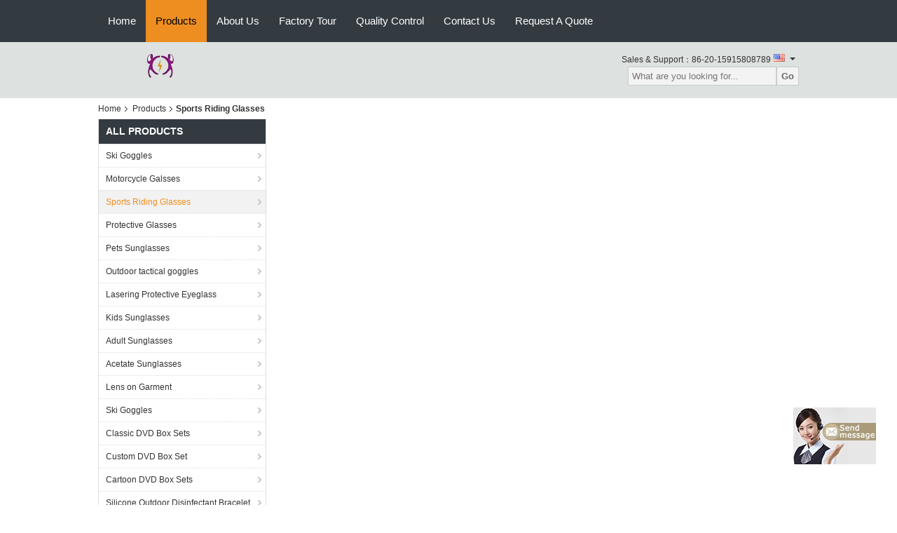

--- FILE ---
content_type: text/html
request_url: https://www.dvdseriesboxsets.com/supplier-201392-music-cd-box-sets
body_size: 6132
content:

<!DOCTYPE html>
<html>
<head>
	<meta charset="utf-8">
	<meta http-equiv="X-UA-Compatible" content="IE=edge">
	<meta name="viewport" content="width=device-width, initial-scale=1">
    <link rel="alternate" href="//m.dvdseriesboxsets.com/supplier-201392-sistemas-cd-de-la-caja-de-la-m-sica" media="only screen and (max-width: 640px)" />
<link hreflang="fr" rel="alternate" href="https://french.dvdseriesboxsets.com/supplier-201392-sports-riding-glasses" />
<link hreflang="de" rel="alternate" href="https://german.dvdseriesboxsets.com/supplier-201392-sports-riding-glasses" />
<link hreflang="it" rel="alternate" href="https://italian.dvdseriesboxsets.com/supplier-201392-sports-riding-glasses" />
<link hreflang="ru" rel="alternate" href="https://russian.dvdseriesboxsets.com/supplier-201392-sports-riding-glasses" />
<link hreflang="es" rel="alternate" href="https://spanish.dvdseriesboxsets.com/supplier-201392-sports-riding-glasses" />
<link hreflang="pt" rel="alternate" href="https://portuguese.dvdseriesboxsets.com/supplier-201392-sports-riding-glasses" />
<link hreflang="nl" rel="alternate" href="https://dutch.dvdseriesboxsets.com/supplier-201392-sports-riding-glasses" />
<link hreflang="el" rel="alternate" href="https://greek.dvdseriesboxsets.com/supplier-201392-sports-riding-glasses" />
<link hreflang="ja" rel="alternate" href="https://japanese.dvdseriesboxsets.com/supplier-201392-sports-riding-glasses" />
<link hreflang="ko" rel="alternate" href="https://korean.dvdseriesboxsets.com/supplier-201392-sports-riding-glasses" />
<script type="text/javascript">
/*<![CDATA[*/
var colorUrl = '';
var query_string = ["Products","Show",201392];
var customtplcolor = 99104;
var str_chat = 'chat';
var str_chat_now = 'chat now';
var str_contact = 'Contact';
/*]]>*/
</script>
<title>Sports Riding Glasses on sales  - Quality Sports Riding Glasses supplier</title>
    <meta name="keywords" content="Sports Riding Glasses, Sports Riding Glasses supplier, Sports Riding Glasses on sales, Sports Riding Glasses exporter" />
    <meta name="description" content="Sports Riding Glasses, You can Buy good quality Sports Riding Glasses , we are Sports Riding Glasses distributor & Sports Riding Glasses manufacturer from China market." />
    <link type="text/css" rel="stylesheet"
          href="/images/global.css" media="all">
    <link type="text/css" rel="stylesheet"
          href="/photo/dvdseriesboxsets/sitetpl/style/common.css" media="all">
    <script type="text/javascript" src="/js/jquery.js"></script>
    <script type="text/javascript" src="/js/common.js"></script>
</head>
<body>
<img src="/logo.gif" style="display:none"/>
	<div id="floatAd" style="z-index: 110000;position:absolute;right:30px;bottom:60px;display: block;
	height:79px;		">
		<form method="post"
		      onSubmit="return changeAction(this,'/contactnow.html');">
			<input type="hidden" name="pid" value=""/>
			<input alt='Send Message' onclick="this.blur()" type="image"
			       src="/images/floatimage_7.gif"/>
		</form>

			</div>
<a style="display: none" class="float-inquiry" href="/contactnow.html" onclick='setinquiryCookie("{\"showproduct\":0,\"pid\":0,\"name\":\"\",\"source_url\":\"\",\"picurl\":\"\",\"propertyDetail\":[],\"username\":\"Mr.\",\"viewTime\":\"Last Login : 8 hours 23 minutes ago\",\"subject\":\"Please give us your specific information about your products\",\"countrycode\":\"SA\"}");'></a>
<script>
    function getCookie(name) {
        var arr = document.cookie.match(new RegExp("(^| )" + name + "=([^;]*)(;|$)"));
        if (arr != null) {
            return unescape(arr[2]);
        }
        return null;
    }
    var is_new_mjy = '0';
    if (is_new_mjy==1 && isMobileDevice() && getCookie('webim_login_name') && getCookie('webim_buyer_id') && getCookie('webim_18720_seller_id')) {
        document.getElementById("floatAd").style.display = "none";
    }
    // 检测是否是移动端访问
    function isMobileDevice() {
        return /Android|webOS|iPhone|iPad|iPod|BlackBerry|IEMobile|Opera Mini/i.test(navigator.userAgent);
    }

</script><div class="f_header_nav"  id="head_menu">
	<dl class="header_nav_tabs">
		<dd class="bl fleft"></dd>
                                <dt id="headHome" >
                                <a target="_self" title="" href="/">Home</a>                            </dt>
                                            <dt id="productLi" class="cur">
                                <a target="_self" title="" href="/products.html">Products</a>                            </dt>
                                            <dt id="headAboutUs" >
                                <a target="_self" title="" href="/aboutus.html">About Us</a>                            </dt>
                                            <dt id="headFactorytour" >
                                <a target="_self" title="" href="/factory.html">Factory Tour</a>                            </dt>
                                            <dt id="headQualityControl" >
                                <a target="_self" title="" href="/quality.html">Quality Control</a>                            </dt>
                                            <dt id="headContactUs" >
                                <a target="_self" title="" href="/contactus.html">Contact Us</a>                            </dt>
                                            <dt id="" >
                                <form id="f_header_nav_form" method="post" target="_blank">
                    <input type="hidden" name="pid" value=""/>
                    <a href="javascript:;"><span onclick="document.getElementById('f_header_nav_form').action='/contactnow.html';document.getElementById('f_header_nav_form').submit();">Request A Quote</span></a>
                </form>
                            </dt>
                                            <dt>
                    </dt>
		<dd class="br fright"></dd>
	</dl>
</div>
<script>
    if(window.addEventListener){
        window.addEventListener("load",function(){f_headmenucur()},false);
    }
    else{
        window.attachEvent("onload",function(){f_headmenucur()});
    }
</script>
<div class="f_header_mainsearch_inner"  style="background:#dde1df">
  <style>
.f_header_mainsearch #p_l dt div:hover,
.f_header_mainsearch #p_l dt a:hover
{
        color: #ff7519;
    text-decoration: underline;
    }
    .f_header_mainsearch #p_l dt  div{
        color: #333;
    }
</style>
<div class="f_header_mainsearch">
    <div class="branding">
        <a title="" href="//www.dvdseriesboxsets.com"><img style="max-width: 345px; max-height: 60px;" onerror="$(this).parent().hide();" src="/logo.gif" alt="" /></a>            </div>
    <div class="other_details">
        <p class="phone_num">Sales & Support：<font id="hourZone"></font></p>
                <div class="other_details_select_lan language_icon"  id="selectlang">
            <div id="tranimg"
               class="col">
                <span class="english">
                    	<p class="other_details_select_lan_icons_arrow"></p>
                    </span>
            </div>
            <dl id="p_l" class="select_language">
                                    <dt class="english">
                                                                            <a rel="nofollow" title="China good quality Ski Goggles  on sales" href="https://www.dvdseriesboxsets.com/">English</a>                                            </dt>
                                    <dt class="french">
                                                                            <a rel="nofollow" title="China good quality Ski Goggles  on sales" href="https://french.dvdseriesboxsets.com/">French</a>                                            </dt>
                                    <dt class="german">
                                                                            <a rel="nofollow" title="China good quality Ski Goggles  on sales" href="https://german.dvdseriesboxsets.com/">German</a>                                            </dt>
                                    <dt class="italian">
                                                                            <a rel="nofollow" title="China good quality Ski Goggles  on sales" href="https://italian.dvdseriesboxsets.com/">Italian</a>                                            </dt>
                                    <dt class="russian">
                                                                            <a rel="nofollow" title="China good quality Ski Goggles  on sales" href="https://russian.dvdseriesboxsets.com/">Russian</a>                                            </dt>
                                    <dt class="spanish">
                                                                            <a rel="nofollow" title="China good quality Ski Goggles  on sales" href="https://spanish.dvdseriesboxsets.com/">Spanish</a>                                            </dt>
                                    <dt class="portuguese">
                                                                            <a rel="nofollow" title="China good quality Ski Goggles  on sales" href="https://portuguese.dvdseriesboxsets.com/">Portuguese</a>                                            </dt>
                                    <dt class="dutch">
                                                                            <a rel="nofollow" title="China good quality Ski Goggles  on sales" href="https://dutch.dvdseriesboxsets.com/">Dutch</a>                                            </dt>
                                    <dt class="greek">
                                                                            <a rel="nofollow" title="China good quality Ski Goggles  on sales" href="https://greek.dvdseriesboxsets.com/">Greek</a>                                            </dt>
                                    <dt class="japanese">
                                                                            <a rel="nofollow" title="China good quality Ski Goggles  on sales" href="https://japanese.dvdseriesboxsets.com/">Japanese</a>                                            </dt>
                                    <dt class="korean">
                                                                            <a rel="nofollow" title="China good quality Ski Goggles  on sales" href="https://korean.dvdseriesboxsets.com/">Korean</a>                                            </dt>
                            </dl>
        </div>
                <div class="clearfix"></div>
                <div>
            <form action="" method="POST" onsubmit="return jsWidgetSearch(this,'');">
                <input type="text" name="keyword" class="seach_box" placeholder="What are you looking for..."
                       value="">
                <button  name="submit" value="Search" style="width:auto;float:right;height:2em;">Go</button>
            </form>
        </div>
            </div>
</div>
    <script>
        var show_f_header_main_dealZoneHour = true;
    </script>

<script>
    if(window.addEventListener){
        window.addEventListener("load",function(){
            $(".other_details_select_lan").mouseover(function () {
                $(".select_language").show();
            })
            $(".other_details_select_lan").mouseout(function () {
                $(".select_language").hide();
            })
            if ((typeof(show_f_header_main_dealZoneHour) != "undefined") && show_f_header_main_dealZoneHour) {
                f_header_main_dealZoneHour(
                    "00",
                    "9",
                    "30",
                    "17",
                    "86-20-32572998",
                    "86-20-15915808789");
            }
        },false);
    }
    else{
        window.attachEvent("onload",function(){
            $(".other_details_select_lan").mouseover(function () {
                $(".select_language").show();
            })
            $(".other_details_select_lan").mouseout(function () {
                $(".select_language").hide();
            })
            if ((typeof(show_f_header_main_dealZoneHour) != "undefined") && show_f_header_main_dealZoneHour) {
                f_header_main_dealZoneHour(
                    "00",
                    "9",
                    "30",
                    "17",
                    "86-20-32572998",
                    "86-20-15915808789");
            }
        });
    }
</script>
  
</div>
<div class="cont_main_box cont_main_box5">
    <div class="cont_main_box_inner">
        <div class="f_header_breadcrumb">
    <a title="" href="/">Home</a>    <a title="" href="/products.html">Products</a><h2 class="index-bread" >Sports Riding Glasses</h2></div>
         <div class="cont_main_n">
            <div class="cont_main_n_inner">
                
<div class="n_menu_list">
    <div class="main_title"><span class="main_con">All Products</span></div>
                
        <div class="item ">
            <strong>
                
                <a title="China Ski Goggles  on sales" href="/supplier-398514-ski-goggles">Ski Goggles</a>
                                                    <span class="num">(36)</span>
                            </strong>
                                </div>
                
        <div class="item ">
            <strong>
                
                <a title="China Motorcycle Galsses  on sales" href="/supplier-370682-motorcycle-galsses">Motorcycle Galsses</a>
                                                    <span class="num">(0)</span>
                            </strong>
                                </div>
                
        <div class="item active">
            <strong>
                
                <a title="China Sports Riding Glasses  on sales" href="/supplier-201392-sports-riding-glasses">Sports Riding Glasses</a>
                                                    <span class="num">(0)</span>
                            </strong>
                                </div>
                
        <div class="item ">
            <strong>
                
                <a title="China Protective Glasses  on sales" href="/supplier-201632-protective-glasses">Protective Glasses</a>
                                                    <span class="num">(5)</span>
                            </strong>
                                </div>
                
        <div class="item ">
            <strong>
                
                <a title="China Pets Sunglasses  on sales" href="/supplier-201393-pets-sunglasses">Pets Sunglasses</a>
                                                    <span class="num">(0)</span>
                            </strong>
                                </div>
                
        <div class="item ">
            <strong>
                
                <a title="China Outdoor tactical goggles  on sales" href="/supplier-201394-outdoor-tactical-goggles">Outdoor tactical goggles</a>
                                                    <span class="num">(0)</span>
                            </strong>
                                </div>
                
        <div class="item ">
            <strong>
                
                <a title="China Lasering Protective Eyeglass  on sales" href="/supplier-203614-lasering-protective-eyeglass">Lasering Protective Eyeglass</a>
                                                    <span class="num">(0)</span>
                            </strong>
                                </div>
                
        <div class="item ">
            <strong>
                
                <a title="China Kids Sunglasses  on sales" href="/supplier-201391-kids-sunglasses">Kids Sunglasses</a>
                                                    <span class="num">(0)</span>
                            </strong>
                                </div>
                
        <div class="item ">
            <strong>
                
                <a title="China Adult Sunglasses  on sales" href="/supplier-201602-adult-sunglasses">Adult Sunglasses</a>
                                                    <span class="num">(1)</span>
                            </strong>
                                </div>
                
        <div class="item ">
            <strong>
                
                <a title="China Acetate Sunglasses  on sales" href="/supplier-201607-acetate-sunglasses">Acetate Sunglasses</a>
                                                    <span class="num">(0)</span>
                            </strong>
                                </div>
                
        <div class="item ">
            <strong>
                
                <a title="China Lens on Garment  on sales" href="/supplier-201388-lens-on-garment">Lens on Garment</a>
                                                    <span class="num">(4)</span>
                            </strong>
                                </div>
                
        <div class="item ">
            <strong>
                
                <a title="China Ski Goggles  on sales" href="/supplier-201387-ski-goggles">Ski Goggles</a>
                                                    <span class="num">(0)</span>
                            </strong>
                                </div>
                
        <div class="item ">
            <strong>
                
                <a title="China Classic DVD Box Sets  on sales" href="/supplier-203612-classic-dvd-box-sets">Classic DVD Box Sets</a>
                                                    <span class="num">(0)</span>
                            </strong>
                                </div>
                
        <div class="item ">
            <strong>
                
                <a title="China Custom DVD Box Set  on sales" href="/supplier-201419-custom-dvd-box-set">Custom DVD Box Set</a>
                                                    <span class="num">(0)</span>
                            </strong>
                                </div>
                
        <div class="item ">
            <strong>
                
                <a title="China Cartoon DVD Box Sets  on sales" href="/supplier-201389-cartoon-dvd-box-sets">Cartoon DVD Box Sets</a>
                                                    <span class="num">(0)</span>
                            </strong>
                                </div>
                
        <div class="item ">
            <strong>
                
                <a title="China Silicone Outdoor Disinfectant Bracelet  on sales" href="/supplier-428047-silicone-outdoor-disinfectant-bracelet">Silicone Outdoor Disinfectant Bracelet</a>
                                                    <span class="num">(0)</span>
                            </strong>
                                </div>
                
        <div class="item ">
            <strong>
                
                <a title="China Motorcycle Glasses  on sales" href="/supplier-454768-motorcycle-glasses">Motorcycle Glasses</a>
                                                    <span class="num">(0)</span>
                            </strong>
                                </div>
    </div>

                

                    <div class="n_certificate_list">
                        <div class="certificate_con">
            <a target="_blank" title="Good quality Ski Goggles for sales" href="/photo/qd15782850-runriver_industry_ltd.jpg"><img src="/photo/qm15782850-runriver_industry_ltd.jpg" alt="Good quality Motorcycle Galsses for sales" /></a>        </div>
            <div class="certificate_con">
            <a target="_blank" title="Good quality Ski Goggles for sales" href="/photo/qd15782597-runriver_industry_ltd.jpg"><img src="/photo/qm15782597-runriver_industry_ltd.jpg" alt="Good quality Motorcycle Galsses for sales" /></a>        </div>
            <div class="clearfix"></div>
    </div>                                <div class="n_contact_box">
	<dl class="l_msy">
		<dd>I'm Online Chat Now</dd>
		<dt>
                                                                        		</dt>
	</dl>
	<div class="btn-wrap">
		<form
				onSubmit="return changeAction(this,'/contactnow.html');"
				method="POST" target="_blank">
			<input type="hidden" name="pid" value="0"/>
			<input type="submit" name="submit" value="Contact Now" class="btn submit_btn" style="background:#ff771c url(/images/css-sprite.png) -255px -213px;color:#fff;border-radius:2px;padding:2px 18px 2px 40px;width:auto;height:2em;">
		</form>
	</div>
</div>
<script>
    function n_contact_box_ready() {
        if (typeof(changeAction) == "undefined") {
            changeAction = function (formname, url) {
                formname.action = url;
            }
        }
    }
    if(window.addEventListener){
        window.addEventListener("load",n_contact_box_ready,false);
    }
    else{
        window.attachEvent("onload",n_contact_box_ready);
    }
</script>

            </div>
        </div>
        <div class="cont_main_no">
            <div class="cont_main_no_inner">
                                            </div>
        </div>
        <div class="clearfix"></div>
    </div>
</div>
<div class="cont_footer">
    <style>
    .f_foot_all .f_f a {
        float: none;
        margin-left: 0;
    }
    .f_foot_all .f_f a {
        color:rgba(255,255,255,.6);
    }
</style>
<div class="f_foot_all">
        <div class="f_foot_all_inner">
                    <dl>
                <dt><a title="China Lens on Garment Manufacturers" href="/supplier-201388-lens-on-garment">Lens on Garment</a></dt>
                <dd>
                                    </dd>
            </dl>
                    <dl>
                <dt><a title="China Cartoon DVD Box Sets Manufacturers" href="/supplier-201389-cartoon-dvd-box-sets">Cartoon DVD Box Sets</a></dt>
                <dd>
                                            <p>
                            <a title="quality Ski Goggles UV400 Protection for Snow Skiing, Snowboarding Dual PC Double Mirror Large cylinder of magnet Flexible TPU factory" href="/sale-9566596-ski-goggles-uv400-protection-for-snow-skiing-snowboarding-dual-pc-double-mirror-large-cylinder-of-ma.html">Ski Goggles UV400 Protection for Snow Skiing, Snowboarding Dual PC Double Mirror Large cylinder of magnet Flexible TPU</a>                        </p>
                                            <p>
                            <a title="quality Ski Goggles with UVA &amp;amp; UVB Protection for Outdoor Activities TPE Frame PC Mirror Lens factory" href="/sale-9566501-ski-goggles-with-uva-uvb-protection-for-outdoor-activities-tpe-frame-pc-mirror-lens.html">Ski Goggles with UVA &amp; UVB Protection for Outdoor Activities TPE Frame PC Mirror Lens</a>                        </p>
                                            <p>
                            <a title="quality Ski Goggles with UV Protection &amp;amp; Anti-Fog Coating for Clear Vision PC Lens TPU Frame factory" href="/sale-9566436-ski-goggles-with-uv-protection-anti-fog-coating-for-clear-vision-pc-lens-tpu-frame.html">Ski Goggles with UV Protection &amp; Anti-Fog Coating for Clear Vision PC Lens TPU Frame</a>                        </p>
                                    </dd>
            </dl>
                    <dl>
                <dt><a title="China Sports Riding Glasses Manufacturers" href="/supplier-201392-sports-riding-glasses">Sports Riding Glasses</a></dt>
                <dd>
                                            <p>
                            <a title="quality Ski Goggles with UV Protection &amp;amp; Anti-Fog Coating for Clear Vision PC Single Mirror Lens factory" href="/sale-9580929-ski-goggles-with-uv-protection-anti-fog-coating-for-clear-vision-pc-single-mirror-lens.html">Ski Goggles with UV Protection &amp; Anti-Fog Coating for Clear Vision PC Single Mirror Lens</a>                        </p>
                                            <p>
                            <a title="quality Ski Goggles with HD Anti-Fog Lens &amp;amp; UV400 Protection for Snow Skiing, Snowboarding Single PC Mirror factory" href="/sale-9580812-ski-goggles-with-hd-anti-fog-lens-uv400-protection-for-snow-skiing-snowboarding-single-pc-mirror.html">Ski Goggles with HD Anti-Fog Lens &amp; UV400 Protection for Snow Skiing, Snowboarding Single PC Mirror</a>                        </p>
                                            <p>
                            <a title="quality Ski Goggles with UV Protection &amp;amp; Full Face Coverage Double PC Mirror Lens factory" href="/sale-9580670-ski-goggles-with-uv-protection-full-face-coverage-double-pc-mirror-lens.html">Ski Goggles with UV Protection &amp; Full Face Coverage Double PC Mirror Lens</a>                        </p>
                                    </dd>
            </dl>
        
        <dl class="f_request">
            <dt>Request A Quote</dt>
            <dd>
                <div class="f_request_search">
                    <form action="/contactnow.html" target="_blank"  method="POST" onsubmit="return ischeckemail()">
                    <input type="text" name="email" id="email_footer" placeholder="Enter Email Address">
                    <button type="submit" class="btn btn_quote">Send</button>
                    </form>

                    <div class="clearfix"></div>
                </div>

                <!--sgs-->
                
                <div class="f_a_bg">
                                                                                                    <div class="clearfix"></div>
                </div>
                     
                <p class="f_email">
                     | <a target="_self" title="Runriver Industry Ltd" href="/sitemap.html">Sitemap</a>                </p>
                                <div class="mobile_site">
                    <a href="https://m.dvdseriesboxsets.com"
                       title="Mobile Site">
                        <span class="glyphicon glyphicon-phone"></span>Mobile Site</a>
                </div>
                            </dd>
        </dl>
        <div class="clearfix"></div>
        <div class="f_f">
            <a href='/privacy.html' rel='nofollow' >Privacy Policy</a> | <a title='China box sets vinyl' href=https://www.ecer.com/china-box-sets-vinyl target='_blank'>China box sets vinyl</a> Supplier.            Copyright © 2017 - 2023 dvdseriesboxsets.com. All Rights Reserved. Developed by <a title=ECER href=https://www.ecer.com/ target='_blank'>ECER</a>        </div>
    </div>
</div>
<script>
    function ischeckemail(){
        var email=  $("#email_footer").val();
        var msg  =  "Your email is incorrect!";
        var isok = 1;
        if(email.length == 0){
            isok = 0;
        }
        if (email!= "") {
            var reg = /^\w+((-\w+)|(\.\w+))*\@[A-Za-z0-9]+((\.|-)[A-Za-z0-9]+)*\.[A-Za-z0-9]+$/;
            isok= reg.test(email);
        };
        if (!isok) {
            alert(msg);
            $("input[name='email']").focus();
            return false;
        };
        return true;
    }
</script></div>
<script type="text/javascript"> (function() {var e = document.createElement('script'); e.type = 'text/javascript'; e.async = true; e.src = '/stats.js'; var s = document.getElementsByTagName('script')[0]; s.parentNode.insertBefore(e, s); })(); </script><noscript><img style="display:none" src="/stats.php" rel="nofollow"/></noscript>
<!-- Global site tag (gtag.js) - Google AdWords: 848227283 -->
<script async src="https://www.googletagmanager.com/gtag/js?id=AW-848227283"></script>
<script>
  window.dataLayer = window.dataLayer || [];
  function gtag(){dataLayer.push(arguments);}
  gtag('js', new Date());

  gtag('config', 'AW-848227283');
  gtag('config', 'UA-100335076-26');
</script>

<!-- Global site tag (gtag.js) - Google Ads: 940054414 -->
<script async src="https://www.googletagmanager.com/gtag/js?id=AW-940054414"></script>
<script>
  window.dataLayer = window.dataLayer || [];
  function gtag(){dataLayer.push(arguments);}
  gtag('js', new Date());

  gtag('config', 'AW-940054414');
</script><script type="text/javascript">
/*<![CDATA[*/
jQuery(function($) {
floatAd('#floatAd', 2);
});
/*]]>*/
</script>
</body>
</html>
<!-- static:2023-12-06 22:23:00 -->
